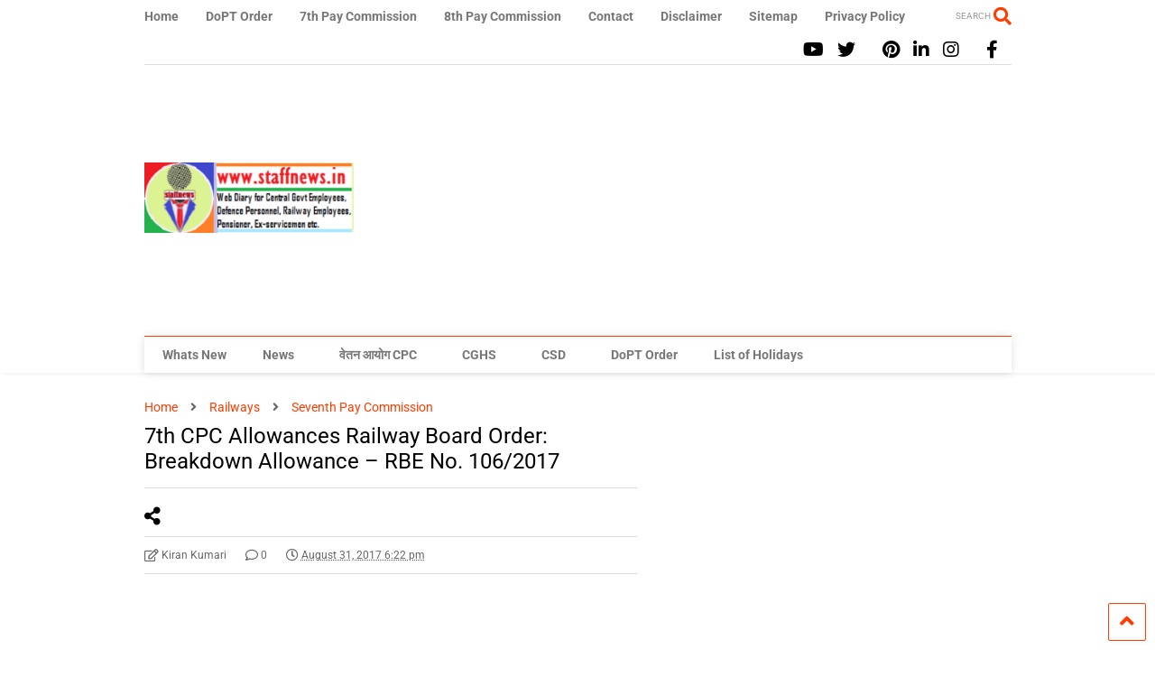

--- FILE ---
content_type: text/html; charset=utf-8
request_url: https://www.google.com/recaptcha/api2/aframe
body_size: 268
content:
<!DOCTYPE HTML><html><head><meta http-equiv="content-type" content="text/html; charset=UTF-8"></head><body><script nonce="mE1ABDwgoIx-F4vRNVqHrQ">/** Anti-fraud and anti-abuse applications only. See google.com/recaptcha */ try{var clients={'sodar':'https://pagead2.googlesyndication.com/pagead/sodar?'};window.addEventListener("message",function(a){try{if(a.source===window.parent){var b=JSON.parse(a.data);var c=clients[b['id']];if(c){var d=document.createElement('img');d.src=c+b['params']+'&rc='+(localStorage.getItem("rc::a")?sessionStorage.getItem("rc::b"):"");window.document.body.appendChild(d);sessionStorage.setItem("rc::e",parseInt(sessionStorage.getItem("rc::e")||0)+1);localStorage.setItem("rc::h",'1768935138161');}}}catch(b){}});window.parent.postMessage("_grecaptcha_ready", "*");}catch(b){}</script></body></html>